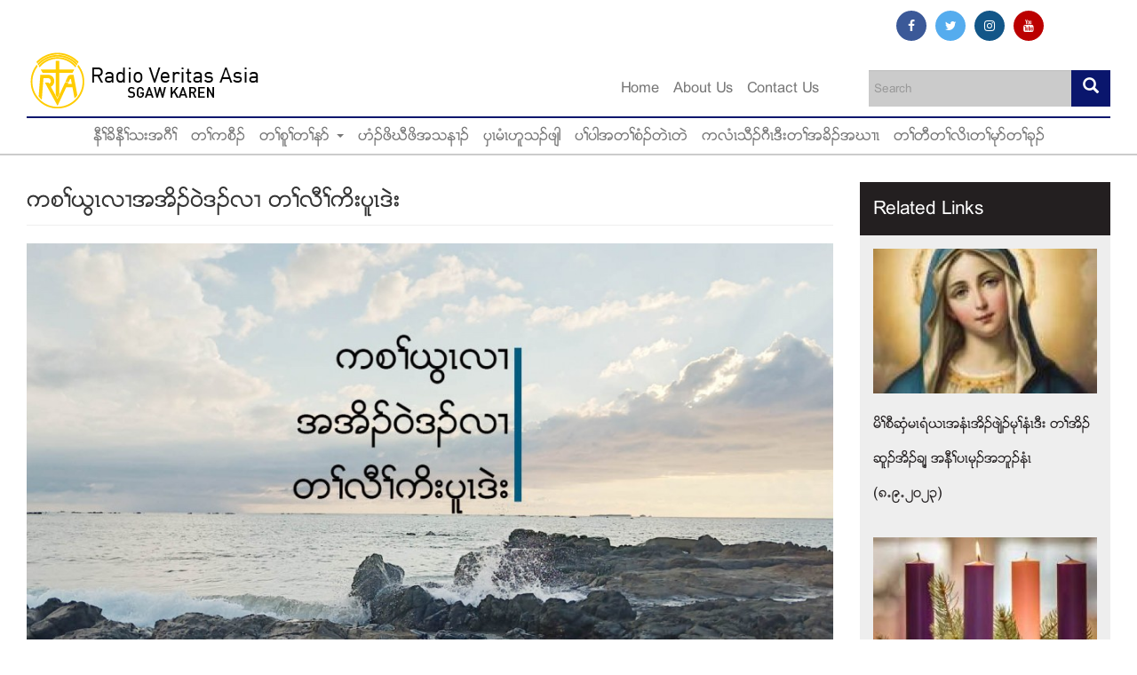

--- FILE ---
content_type: text/html; charset=utf-8
request_url: https://sgawkaren.rvasia.org/catechism/%E1%80%80%E1%80%85%E1%82%88%E1%80%8E%E1%80%BC%E1%81%9A%E1%80%9C%E1%82%95%E1%80%A1%E1%80%A1%E1%80%AD%E1%80%A5%E1%81%80%E1%80%B2%E1%80%92%E1%80%A5%E1%80%9C%E1%82%95-%E1%80%90%E1%82%88%E1%80%9C%E1%80%AE%E1%82%88%E1%80%80%E1%80%AD%E1%80%B8%E1%80%95%E1%80%B0%E1%81%9A%E1%80%92%E1%80%B2%E1%80%B8
body_size: 13392
content:
<!DOCTYPE html>
<html lang="en" dir="ltr" prefix="og: http://ogp.me/ns# article: http://ogp.me/ns/article# book: http://ogp.me/ns/book# profile: http://ogp.me/ns/profile# video: http://ogp.me/ns/video# product: http://ogp.me/ns/product# content: http://purl.org/rss/1.0/modules/content/ dc: http://purl.org/dc/terms/ foaf: http://xmlns.com/foaf/0.1/ rdfs: http://www.w3.org/2000/01/rdf-schema# sioc: http://rdfs.org/sioc/ns# sioct: http://rdfs.org/sioc/types# skos: http://www.w3.org/2004/02/skos/core# xsd: http://www.w3.org/2001/XMLSchema#">
<head>
  <link rel="profile" href="https://www.w3.org/1999/xhtml/vocab" />
  <meta name="viewport" content="width=device-width, initial-scale=1.0">
  <meta http-equiv="Content-Type" content="text/html; charset=utf-8" />
<link rel="shortcut icon" href="https://sgawkaren.rvasia.org/sites/default/files/favicon_0.ico" type="image/vnd.microsoft.icon" />
<meta name="description" content="ကစႈဎြၚလ႕အအိဥ၀ဲဒဥလ႕ တႈလီႈကိးပူၚဒဲး" />
<meta name="robots" content="follow, index" />
<meta name="generator" content="Drupal 7 (http://drupal.org)" />
<link rel="image_src" href="https://sgawkaren.rvasia.org/sites/default/files/field/image/god_is_everywhere.jpg" />
<link rel="canonical" href="https://sgawkaren.rvasia.org/catechism/%E1%80%80%E1%80%85%E1%82%88%E1%80%8E%E1%80%BC%E1%81%9A%E1%80%9C%E1%82%95%E1%80%A1%E1%80%A1%E1%80%AD%E1%80%A5%E1%81%80%E1%80%B2%E1%80%92%E1%80%A5%E1%80%9C%E1%82%95-%E1%80%90%E1%82%88%E1%80%9C%E1%80%AE%E1%82%88%E1%80%80%E1%80%AD%E1%80%B8%E1%80%95%E1%80%B0%E1%81%9A%E1%80%92%E1%80%B2%E1%80%B8" />
<link rel="shortlink" href="https://sgawkaren.rvasia.org/node/2444" />
<meta property="og:site_name" content="Radio Veritas Asia" />
<meta property="og:type" content="article" />
<meta property="og:url" content="https://sgawkaren.rvasia.org/catechism/%E1%80%80%E1%80%85%E1%82%88%E1%80%8E%E1%80%BC%E1%81%9A%E1%80%9C%E1%82%95%E1%80%A1%E1%80%A1%E1%80%AD%E1%80%A5%E1%81%80%E1%80%B2%E1%80%92%E1%80%A5%E1%80%9C%E1%82%95-%E1%80%90%E1%82%88%E1%80%9C%E1%80%AE%E1%82%88%E1%80%80%E1%80%AD%E1%80%B8%E1%80%95%E1%80%B0%E1%81%9A%E1%80%92%E1%80%B2%E1%80%B8" />
<meta property="og:title" content="ကစႈဎြၚလ႕အအိဥ၀ဲဒဥလ႕ တႈလီႈကိးပူၚဒဲး" />
<meta property="og:description" content="ကစႈဎြၚလ႕အအိဥ၀ဲဒဥလ႕ တႈလီႈကိးပူၚဒဲး" />
<meta property="og:updated_time" content="2021-04-14T10:30:40+08:00" />
<meta property="og:image" content="https://sgawkaren.rvasia.org/sites/default/files/field/image/god_is_everywhere.jpg" />
<meta property="og:image:url" content="https://sgawkaren.rvasia.org/sites/default/files/field/image/god_is_everywhere.jpg" />
<meta property="article:published_time" content="2021-04-14T10:30:40+08:00" />
<meta property="article:modified_time" content="2021-04-14T10:30:40+08:00" />
  <title>ကစႈဎြၚလ႕အအိဥ၀ဲဒဥလ႕ တႈလီႈကိးပူၚဒဲး | Radio Veritas Asia</title>
  <link href="https://maxcdn.bootstrapcdn.com/font-awesome/4.7.0/css/font-awesome.min.css" rel="stylesheet" integrity="sha384-wvfXpqpZZVQGK6TAh5PVlGOfQNHSoD2xbE+QkPxCAFlNEevoEH3Sl0sibVcOQVnN" crossorigin="anonymous">
  <style>
@import url("https://sgawkaren.rvasia.org/modules/system/system.base.css?sbceyy");
</style>
<style>
@import url("https://sgawkaren.rvasia.org/sites/all/modules/scroll_to_top/scroll_to_top.css?sbceyy");
@import url("https://sgawkaren.rvasia.org/sites/all/modules/simplenews/simplenews.css?sbceyy");
@import url("https://sgawkaren.rvasia.org/sites/all/modules/calendar/css/calendar_multiday.css?sbceyy");
</style>
<style media="screen">
@import url("https://sgawkaren.rvasia.org/sites/all/modules/codefilter/codefilter.css?sbceyy");
</style>
<style>
@import url("https://sgawkaren.rvasia.org/sites/all/modules/date/date_api/date.css?sbceyy");
@import url("https://sgawkaren.rvasia.org/sites/all/modules/date/date_popup/themes/datepicker.1.7.css?sbceyy");
@import url("https://sgawkaren.rvasia.org/modules/field/theme/field.css?sbceyy");
@import url("https://sgawkaren.rvasia.org/modules/node/node.css?sbceyy");
@import url("https://sgawkaren.rvasia.org/sites/all/modules/views/css/views.css?sbceyy");
@import url("https://sgawkaren.rvasia.org/sites/all/modules/ckeditor/css/ckeditor.css?sbceyy");
</style>
<style>
@import url("https://sgawkaren.rvasia.org/sites/all/modules/colorbox/styles/default/colorbox_style.css?sbceyy");
@import url("https://sgawkaren.rvasia.org/sites/all/modules/ctools/css/ctools.css?sbceyy");
</style>
<style>#back-top{right:40px;}#back-top span#button{background-color:#CCCCCC;}#back-top span#button:hover{opacity:1;filter:alpha(opacity = 1);background-color:#777777;}span#link{display :none;}
</style>
<style>
@import url("https://sgawkaren.rvasia.org/sites/default/files/rrssb/rrssb.432ddf3c.css?sbceyy");
@import url("https://sgawkaren.rvasia.org/sites/all/libraries/rrssb-plus/css/rrssb.css?sbceyy");
</style>
<link type="text/css" rel="stylesheet" href="//cdn.jsdelivr.net/bootstrap/3.3.7/css/bootstrap.css" media="all" />
<style>
@import url("https://sgawkaren.rvasia.org/sites/all/themes/bootstrap/css/3.3.7/overrides.min.css?sbceyy");
@import url("https://sgawkaren.rvasia.org/sites/all/themes/skin/css/style.css?sbceyy");
@import url("https://sgawkaren.rvasia.org/sites/all/themes/skin/css/mobile.css?sbceyy");
@import url("https://sgawkaren.rvasia.org/sites/all/themes/skin/css/skin-color.css?sbceyy");
</style>
  <!-- HTML5 element support for IE6-8 -->
  <!--[if lt IE 9]>
    <script src="https://cdn.jsdelivr.net/html5shiv/3.7.3/html5shiv-printshiv.min.js"></script>
  <![endif]-->
  <script src="https://sgawkaren.rvasia.org/sites/all/modules/jquery_update/replace/jquery/1.10/jquery.min.js?v=1.10.2"></script>
<script src="https://sgawkaren.rvasia.org/misc/jquery.once.js?v=1.2"></script>
<script src="https://sgawkaren.rvasia.org/misc/drupal.js?sbceyy"></script>
<script src="//cdn.jsdelivr.net/bootstrap/3.3.7/js/bootstrap.js"></script>
<script src="https://sgawkaren.rvasia.org/sites/all/modules/codefilter/codefilter.js?sbceyy"></script>
<script src="https://sgawkaren.rvasia.org/sites/all/libraries/colorbox/jquery.colorbox-min.js?sbceyy"></script>
<script src="https://sgawkaren.rvasia.org/sites/all/modules/colorbox/js/colorbox.js?sbceyy"></script>
<script src="https://sgawkaren.rvasia.org/sites/all/modules/colorbox/styles/default/colorbox_style.js?sbceyy"></script>
<script src="https://sgawkaren.rvasia.org/sites/all/modules/scroll_to_top/scroll_to_top.js?sbceyy"></script>
<script src="https://sgawkaren.rvasia.org/sites/all/modules/captcha/captcha.js?sbceyy"></script>
<script src="https://sgawkaren.rvasia.org/sites/all/modules/google_analytics/googleanalytics.js?sbceyy"></script>
<script>(function(i,s,o,g,r,a,m){i["GoogleAnalyticsObject"]=r;i[r]=i[r]||function(){(i[r].q=i[r].q||[]).push(arguments)},i[r].l=1*new Date();a=s.createElement(o),m=s.getElementsByTagName(o)[0];a.async=1;a.src=g;m.parentNode.insertBefore(a,m)})(window,document,"script","https://www.google-analytics.com/analytics.js","ga");ga("create", "UA-55955858-1", {"cookieDomain":"auto"});ga("set", "anonymizeIp", true);ga("send", "pageview");</script>
<script src="https://sgawkaren.rvasia.org/sites/all/modules/field_group/field_group.js?sbceyy"></script>
<script src="https://sgawkaren.rvasia.org/sites/all/modules/rrssb/rrssb.init.js?sbceyy"></script>
<script src="https://sgawkaren.rvasia.org/sites/all/libraries/rrssb-plus/js/rrssb.min.js?sbceyy"></script>
<script src="https://sgawkaren.rvasia.org/misc/textarea.js?v=7.59"></script>
<script src="https://sgawkaren.rvasia.org/modules/filter/filter.js?sbceyy"></script>
<script src="https://sgawkaren.rvasia.org/sites/all/modules/fb_likebox/fb_likebox.js?sbceyy"></script>
<script src="https://sgawkaren.rvasia.org/sites/all/themes/skin/js/jquery.matchHeight-min.js?sbceyy"></script>
<script src="https://sgawkaren.rvasia.org/sites/all/themes/skin/js/slick.js?sbceyy"></script>
<script src="https://sgawkaren.rvasia.org/sites/all/themes/skin/js/script.js?sbceyy"></script>
<script src="https://sgawkaren.rvasia.org/sites/all/themes/bootstrap/js/modules/filter/filter.js?sbceyy"></script>
<script>jQuery.extend(Drupal.settings, {"basePath":"\/","pathPrefix":"","ajaxPageState":{"theme":"skin","theme_token":"BX8_9HVW-repJWrUeFJcTGgSDYl8_1dKsdAWRFxGePk","js":{"sites\/all\/themes\/bootstrap\/js\/bootstrap.js":1,"sites\/all\/modules\/jquery_update\/replace\/jquery\/1.10\/jquery.min.js":1,"misc\/jquery.once.js":1,"misc\/drupal.js":1,"\/\/cdn.jsdelivr.net\/bootstrap\/3.3.7\/js\/bootstrap.js":1,"sites\/all\/modules\/codefilter\/codefilter.js":1,"sites\/all\/libraries\/colorbox\/jquery.colorbox-min.js":1,"sites\/all\/modules\/colorbox\/js\/colorbox.js":1,"sites\/all\/modules\/colorbox\/styles\/default\/colorbox_style.js":1,"sites\/all\/modules\/scroll_to_top\/scroll_to_top.js":1,"sites\/all\/modules\/captcha\/captcha.js":1,"sites\/all\/modules\/google_analytics\/googleanalytics.js":1,"0":1,"sites\/all\/modules\/field_group\/field_group.js":1,"sites\/all\/modules\/rrssb\/rrssb.init.js":1,"sites\/all\/libraries\/rrssb-plus\/js\/rrssb.min.js":1,"misc\/textarea.js":1,"modules\/filter\/filter.js":1,"sites\/all\/modules\/fb_likebox\/fb_likebox.js":1,"sites\/all\/themes\/skin\/js\/jquery.matchHeight-min.js":1,"sites\/all\/themes\/skin\/js\/slick.js":1,"sites\/all\/themes\/skin\/js\/script.js":1,"sites\/all\/themes\/bootstrap\/js\/modules\/filter\/filter.js":1},"css":{"modules\/system\/system.base.css":1,"sites\/all\/modules\/scroll_to_top\/scroll_to_top.css":1,"sites\/all\/modules\/simplenews\/simplenews.css":1,"sites\/all\/modules\/calendar\/css\/calendar_multiday.css":1,"sites\/all\/modules\/codefilter\/codefilter.css":1,"sites\/all\/modules\/date\/date_api\/date.css":1,"sites\/all\/modules\/date\/date_popup\/themes\/datepicker.1.7.css":1,"modules\/field\/theme\/field.css":1,"modules\/node\/node.css":1,"sites\/all\/modules\/views\/css\/views.css":1,"sites\/all\/modules\/ckeditor\/css\/ckeditor.css":1,"sites\/all\/modules\/colorbox\/styles\/default\/colorbox_style.css":1,"sites\/all\/modules\/ctools\/css\/ctools.css":1,"0":1,"public:\/\/rrssb\/rrssb.432ddf3c.css":1,"sites\/all\/libraries\/rrssb-plus\/css\/rrssb.css":1,"\/\/cdn.jsdelivr.net\/bootstrap\/3.3.7\/css\/bootstrap.css":1,"sites\/all\/themes\/bootstrap\/css\/3.3.7\/overrides.min.css":1,"sites\/all\/themes\/skin\/css\/slick.css":1,"sites\/all\/themes\/skin\/css\/style.css":1,"sites\/all\/themes\/skin\/css\/mobile.css":1,"sites\/all\/themes\/skin\/css\/skin-color.css":1}},"colorbox":{"opacity":"0.85","current":"{current} of {total}","previous":"\u00ab Prev","next":"Next \u00bb","close":"Close","maxWidth":"98%","maxHeight":"98%","fixed":true,"mobiledetect":true,"mobiledevicewidth":"480px"},"scroll_to_top":{"label":"Back to top"},"urlIsAjaxTrusted":{"\/search":true,"\/catechism\/%E1%80%80%E1%80%85%E1%82%88%E1%80%8E%E1%80%BC%E1%81%9A%E1%80%9C%E1%82%95%E1%80%A1%E1%80%A1%E1%80%AD%E1%80%A5%E1%81%80%E1%80%B2%E1%80%92%E1%80%A5%E1%80%9C%E1%82%95-%E1%80%90%E1%82%88%E1%80%9C%E1%80%AE%E1%82%88%E1%80%80%E1%80%AD%E1%80%B8%E1%80%95%E1%80%B0%E1%81%9A%E1%80%92%E1%80%B2%E1%80%B8":true,"\/comment\/reply\/2444":true},"googleanalytics":{"trackOutbound":1,"trackMailto":1,"trackDownload":1,"trackDownloadExtensions":"7z|aac|arc|arj|asf|asx|avi|bin|csv|doc(x|m)?|dot(x|m)?|exe|flv|gif|gz|gzip|hqx|jar|jpe?g|js|mp(2|3|4|e?g)|mov(ie)?|msi|msp|pdf|phps|png|ppt(x|m)?|pot(x|m)?|pps(x|m)?|ppam|sld(x|m)?|thmx|qtm?|ra(m|r)?|sea|sit|tar|tgz|torrent|txt|wav|wma|wmv|wpd|xls(x|m|b)?|xlt(x|m)|xlam|xml|z|zip","trackColorbox":1},"field_group":{"div":"full"},"rrssb":{"size":"1","shrink":"0.75","regrow":"1","minRows":"","maxRows":"","prefixReserve":"","prefixHide":"","alignRight":0},"ckeditor":{"input_formats":{"filtered_html":{"customConfig":"\/sites\/all\/modules\/ckeditor\/ckeditor.config.js?","defaultLanguage":"en","toolbar":"[\n    [\u0027Styles\u0027,\u0027Font\u0027,\u0027FontSize\u0027,\u0027TextColor\u0027,\u0027BGColor\u0027,\u0027Iframe\u0027,\u0027About\u0027],\n    \u0027\/\u0027,\n    [\u0027Source\u0027],\n    [\u0027Cut\u0027,\u0027Copy\u0027,\u0027Paste\u0027,\u0027PasteText\u0027,\u0027PasteFromWord\u0027,\u0027-\u0027,\u0027SpellChecker\u0027,\u0027Scayt\u0027],\n    [\u0027Undo\u0027,\u0027Redo\u0027,\u0027Find\u0027,\u0027Replace\u0027,\u0027-\u0027,\u0027SelectAll\u0027],\n    [\u0027Image\u0027,\u0027Table\u0027,\u0027HorizontalRule\u0027,\u0027Smiley\u0027,\u0027SpecialChar\u0027],\n    [\u0027Maximize\u0027,\u0027ShowBlocks\u0027],\n    \u0027\/\u0027,\n    [\u0027Format\u0027],\n    [\u0027Bold\u0027,\u0027Italic\u0027,\u0027Underline\u0027,\u0027Strike\u0027,\u0027-\u0027,\u0027Subscript\u0027,\u0027Superscript\u0027,\u0027-\u0027,\u0027RemoveFormat\u0027],\n    [\u0027NumberedList\u0027,\u0027BulletedList\u0027,\u0027-\u0027,\u0027Outdent\u0027,\u0027Indent\u0027,\u0027Blockquote\u0027],\n    [\u0027JustifyLeft\u0027,\u0027JustifyCenter\u0027,\u0027JustifyRight\u0027,\u0027JustifyBlock\u0027,\u0027-\u0027,\u0027BidiLtr\u0027,\u0027BidiRtl\u0027],\n    [\u0027Link\u0027,\u0027Unlink\u0027,\u0027Anchor\u0027]\n]","enterMode":1,"shiftEnterMode":2,"toolbarStartupExpanded":true,"width":"100%","skin":"moono","format_tags":"p;div;pre;address;h1;h2;h3;h4;h5;h6","show_toggle":"f","default":"t","ss":"2","loadPlugins":{"drupalbreaks":{"name":"drupalbreaks","desc":"Plugin for inserting Drupal teaser and page breaks.","path":"\/sites\/all\/modules\/ckeditor\/plugins\/drupalbreaks\/","buttons":{"DrupalBreak":{"label":"DrupalBreak","icon":"images\/drupalbreak.png"}},"default":"t"},"image2":{"name":"image2","desc":"Enhanced Image plugin. See \u003Ca href=\u0022http:\/\/ckeditor.com\/addon\/image2\u0022\u003Eaddon page\u003C\/a\u003E for more details.","path":"\/\/cdn.ckeditor.com\/4.5.4\/full-all\/plugins\/image2\/","buttons":{"Enhanced Image":{"icon":"icons\/image.png","label":"Insert Enhanced Image"}},"default":"t"},"tableresize":{"name":"tableresize","desc":"Table Resize plugin. See \u003Ca href=\u0022http:\/\/ckeditor.com\/addon\/tableresize\u0022\u003Eaddon page\u003C\/a\u003E for more details.","path":"\/\/cdn.ckeditor.com\/4.5.4\/full-all\/plugins\/tableresize\/","buttons":false,"default":"t"}},"entities":false,"entities_greek":false,"entities_latin":false,"scayt_autoStartup":false,"filebrowserBrowseUrl":"\/imce?app=ckeditor%7Csendto%40ckeditor_imceSendTo%7C","stylesCombo_stylesSet":"drupal:\/sites\/all\/modules\/ckeditor\/ckeditor.styles.js","contentsCss":["\/sites\/all\/modules\/ckeditor\/css\/ckeditor.css?sbceyy","\/\/cdn.ckeditor.com\/4.5.4\/full-all\/contents.css?sbceyy"]},"full_html":{"customConfig":"\/sites\/all\/modules\/ckeditor\/ckeditor.config.js?","defaultLanguage":"en","toolbar":"\n[\n    [\u0027Source\u0027],\n    [\u0027Cut\u0027,\u0027Copy\u0027,\u0027Paste\u0027,\u0027PasteText\u0027,\u0027PasteFromWord\u0027,\u0027-\u0027,\u0027SpellChecker\u0027, \u0027Scayt\u0027],\n    [\u0027Undo\u0027,\u0027Redo\u0027,\u0027Find\u0027,\u0027Replace\u0027,\u0027-\u0027,\u0027SelectAll\u0027],\n    [\u0027Image\u0027,\u0027Media\u0027,\u0027Flash\u0027,\u0027Table\u0027,\u0027HorizontalRule\u0027,\u0027Smiley\u0027,\u0027SpecialChar\u0027,\u0027Iframe\u0027],\n    \u0027\/\u0027,\n    [\u0027Bold\u0027,\u0027Italic\u0027,\u0027Underline\u0027,\u0027Strike\u0027,\u0027-\u0027,\u0027Subscript\u0027,\u0027Superscript\u0027,\u0027-\u0027,\u0027RemoveFormat\u0027],\n    [\u0027NumberedList\u0027,\u0027BulletedList\u0027,\u0027-\u0027,\u0027Outdent\u0027,\u0027Indent\u0027,\u0027Blockquote\u0027,\u0027CreateDiv\u0027],\n    [\u0027JustifyLeft\u0027,\u0027JustifyCenter\u0027,\u0027JustifyRight\u0027,\u0027JustifyBlock\u0027,\u0027-\u0027,\u0027BidiLtr\u0027,\u0027BidiRtl\u0027,\u0027-\u0027,\u0027Language\u0027],\n    [\u0027Link\u0027,\u0027Unlink\u0027,\u0027Anchor\u0027,\u0027Linkit\u0027],\n    [\u0027DrupalBreak\u0027],\n    \u0027\/\u0027,\n    [\u0027Format\u0027,\u0027Font\u0027,\u0027FontSize\u0027],\n    [\u0027TextColor\u0027,\u0027BGColor\u0027],\n    [\u0027Maximize\u0027, \u0027ShowBlocks\u0027]\n]\n    ","enterMode":1,"shiftEnterMode":2,"toolbarStartupExpanded":true,"width":"100%","skin":"moono","format_tags":"p;div;pre;address;h1;h2;h3;h4;h5;h6","show_toggle":"t","default":"t","ss":"2","loadPlugins":[],"entities":false,"entities_greek":false,"entities_latin":false,"scayt_autoStartup":false,"stylesCombo_stylesSet":"drupal:\/sites\/all\/modules\/ckeditor\/ckeditor.styles.js","contentsCss":["\/sites\/all\/modules\/ckeditor\/css\/ckeditor.css?sbceyy","\/\/cdn.ckeditor.com\/4.5.4\/full-all\/contents.css?sbceyy"]}},"plugins":[],"textarea_default_format":{"edit-comment-body-und-0-value":"plain_text"}},"fb_likebox_app_id":"","fb_likebox_language":"en_EN","bootstrap":{"anchorsFix":"0","anchorsSmoothScrolling":"0","formHasError":1,"popoverEnabled":1,"popoverOptions":{"animation":1,"html":0,"placement":"right","selector":"","trigger":"click","triggerAutoclose":1,"title":"","content":"","delay":0,"container":"body"},"tooltipEnabled":1,"tooltipOptions":{"animation":1,"html":0,"placement":"auto left","selector":"","trigger":"hover focus","delay":0,"container":"body"}}});</script>

<!-- Google tag (gtag.js) -->
<script async src="https://www.googletagmanager.com/gtag/js?id=G-QY5PD2XLTK"></script>
<script>
  window.dataLayer = window.dataLayer || [];
  function gtag(){dataLayer.push(arguments);}
  gtag('js', new Date());

  gtag('config', 'G-QY5PD2XLTK');
</script>

</head>
<body class="navbar-is-static-top html not-front not-logged-in one-sidebar sidebar-second page-node page-node- page-node-2444 node-type-article">
  <div id="skip-link">
    <a href="#main-content" class="element-invisible element-focusable">Skip to main content</a>
  </div>
    <div class="main-wrapper">
  <div class="container">
	  <div class="region region-social-top">
    <section id="block-block-7" class="block block-block pull-right clearfix">

      
  <div class="hidden-xs" style="margin:10px 70px 0px 0px;">
<a href="https://www.facebook.com/rvakaren/" class="fa fa-facebook fad" rel="nofollow" target="_blank"></a>
<a href="https://twitter.com/rva_sgawkaren" class="fa fa-twitter fad" rel="nofollow" target="_blank"></a>
<a href="https://www.instagram.com/rvakarenservice" class="fa fa-instagram fad" rel="nofollow" target="_blank"></a>
<a href="https://www.youtube.com/channel/UC2MYr3Bz2SMieRnNaH6Z1Tw" class="fa fa-youtube fad" rel="nofollow" target="_blank"></a></div>
</section>
  </div>
	</div>
<header id="navbar" role="banner" class="navbar navbar-static-top navbar-default">
  <div class="container">
    <div class="navbar-header">
              <a class="logo navbar-btn pull-left" href="/" title="Radio Veritas Asia">
          <img src="https://sgawkaren.rvasia.org/sites/default/files/sgawkaren.png" alt="Radio Veritas Asia" />
        </a>
      
      
              <div class="search-region">  <div class="region region-search-block">
    <section id="block-views-exp-search-page-page" class="block block-views search-block clearfix">

      
  <form action="/search" method="get" id="views-exposed-form-search-page-page" accept-charset="UTF-8"><div><div class="views-exposed-form">
  <div class="views-exposed-widgets clearfix">
          <div id="edit-query-wrapper" class="views-exposed-widget views-widget-filter-title">
                        <div class="views-widget">
          <div class="form-item form-item-query form-type-textfield form-group"><input class="form-control form-text" type="text" id="edit-query" name="query" value="" size="30" maxlength="128" /></div>        </div>
              </div>
                    <div class="views-exposed-widget views-submit-button">
      <button type="submit" id="edit-submit-search-page" name="" value="&lt;span class=&quot;glyphicon glyphicon-search&quot;&gt;&lt;/span&gt;" class="btn btn-primary form-submit"><span class="glyphicon glyphicon-search"></span></button>
    </div>
      </div>
</div>
</div></form>
</section>
  </div>
</div>
      
              <button type="button" class="navbar-toggle" data-toggle="collapse" data-target="#navbar-collapse">
          <span class="sr-only">Toggle navigation</span>
          <span class="icon-bar top-bar"></span>
          <span class="icon-bar middle-bar"></span>
          <span class="icon-bar bottom-bar"></span>
        </button>
          </div>

          <div class="navbar-collapse collapse" id="navbar-collapse">
        <nav role="navigation">
                      <ul class="menu nav navbar-nav"><li class="first leaf"><a href="/" title="">Home</a></li>
<li class="leaf"><a href="/about-us">About Us</a></li>
<li class="last leaf"><a href="/contact-us">Contact Us</a></li>
</ul>                                <ul class="menu nav navbar-nav secondary"><li class="first leaf"><a href="/daily-reflection" title="Daily Reflection">နီႈခိနီႈသးအဂီႈ</a></li>
<li class="leaf"><a href="/news-0" title="News">တႈကစီဥ</a></li>
<li class="expanded dropdown"><a href="/faith" title="Faith" data-target="#" class="dropdown-toggle" data-toggle="dropdown">တႈစူႈတႈနဏ <span class="caret"></span></a><ul class="dropdown-menu"><li class="first leaf"><a href="/catechism" title="Catechism">ထူကလုႈဎြၚကထါ</a></li>
<li class="last leaf"><a href="/prayers" title="Prayers">တႈထုကဖဥ </a></li>
</ul></li>
<li class="leaf"><a href="/family-youth" title="Family / Youth">ဟံဥဖိဃီဖိအသန႕ဥ</a></li>
<li class="leaf"><a href="/people" title="People">ပွၚမံၚဟူသဥဖ်ါ</a></li>
<li class="leaf"><a href="/pope-message" title="Pope Message">ပႈပါအတႈစံဥတဲၚတဲ</a></li>
<li class="leaf"><a href="/climate-change" title="Climate Change">ကလံၚသီဥဂီၚဒီးတႈအခိဥအဃ႕ၚ</a></li>
<li class="last leaf"><a href="/triple-dialogue" title="Triple Dialogue">တႈတီတႈလိၚတႈမုဏတႈခုဥ</a></li>
</ul>                            </nav>
      </div>
      </div>
</header>


<div class="main-container container">

  <header role="banner" id="page-header">
    
      </header> <!-- /#page-header -->

  <div class="row">

    
    <section class="col-sm-9">
                  <a id="main-content"></a>
                    <h1 class="page-header">  ကစႈဎြၚလ႕အအိဥ၀ဲဒဥလ႕ တႈလီႈကိးပူၚဒဲး</h1>
                                                          <div class="region region-content">
    <section id="block-system-main" class="block block-system clearfix">

      
  <div  about="/catechism/%E1%80%80%E1%80%85%E1%82%88%E1%80%8E%E1%80%BC%E1%81%9A%E1%80%9C%E1%82%95%E1%80%A1%E1%80%A1%E1%80%AD%E1%80%A5%E1%81%80%E1%80%B2%E1%80%92%E1%80%A5%E1%80%9C%E1%82%95-%E1%80%90%E1%82%88%E1%80%9C%E1%80%AE%E1%82%88%E1%80%80%E1%80%AD%E1%80%B8%E1%80%95%E1%80%B0%E1%81%9A%E1%80%92%E1%80%B2%E1%80%B8" typeof="sioc:Item foaf:Document" class="ds-1col node node-article view-mode-full clearfix">

  
  <div class="field field-name-ds-image-video-block field-type-ds field-label-hidden"><div class="field-items"><div class="field-item even"><section id="block-views-blocks-block-11" class="block block-views clearfix">

      
  <div class="view view-blocks view-id-blocks view-display-id-block_11 view-dom-id-141c24d514aea70c00d73c459709ec3b">
        
  
  
      <div class="view-content">
        <div class="views-row views-row-1 views-row-odd views-row-first views-row-last img-responsive embed-responsive-item">
      
  <div class="views-field views-field-field-article-video">        <div class="field-content"><img typeof="foaf:Image" class="img-responsive" src="https://sgawkaren.rvasia.org/sites/default/files/field/image/god_is_everywhere.jpg" width="1024" height="576" alt="" /></div>  </div>  </div>
    </div>
  
  
  
  
  
  
</div>
</section>
</div></div></div><div class="field field-name-post-date field-type-ds field-label-hidden"><div class="field-items"><div class="field-item even">Wednesday, April 14, 2021</div></div></div><div class="field field-name-body field-type-text-with-summary field-label-hidden"><div class="field-items"><div class="field-item even" property="content:encoded"><p><strong>ကစႈဎြၚလ႕အအိဥ၀ဲဒဥလ႕ တႈလီႈကိးပူၚဒဲး</strong></p>
<p>လ႕မုႈတနံၚန႔ဥ စီၚဖံလံးပံၚစံးဘဥ၀ဲဒဥ စီၚနၚသန႔လးလ႕ယပထံဥဘဥဎြၚအဖိခြါဎ့ဥရွဴးကရံဏလံယဟဲကြႈတက့ႈ န႔ဥလီၚ. ဖဲကစႈဎ့ဥရွူးခရံဏထံဥဘဥ စီၚနၚ သန႔လးအခါန႔ဥစံး၀ဲဒဥ နမ့ႈစီၚနၚသန႔လးတမ့ႈဘဥဧါ? ဎထံဥဘဥတ့ႈနၚဖဲနအိဥလ႕ခ်႕ဥဒ႕ အထူဥခီဥထံးအဆ႕ကတီႈန႔ဥလီၚ. ဖဲစီၚနၚသန႔လးနႈဟူ ဘဥတႈကတိၚအံၚအခါ ကမ႕ကမဥ၀ဲဒဥန႔ဥလီၚ. ကစႈဧ႕ မ့ႈနသ့ဥညါဎၚဒ္လဲဥ? ကစႈဎ့ဥရွူးခရံဏမ့ႈ၀ဲဒဥဎြၚအဃိသ့ဥညါတႈခဲလ႕ဏခဲဆ့န႔ဥလီၚ. အ၀ဲ အိဥ၀ဲဒဥလ႕တႈလီႈကိးပူၚဒဲးလီၚ. အ၀ဲထံဥတႈသ့ခဲလ႕ဏလီၚ. ပထံဥဘဥကစႈဎြၚတသ့သနဏက့ ကစႈဎြၚထံဥပွၚသ့၀ဲဒဥန႔ဥလီၚ. စီၚနၚသန႔လး အိဥတ့ႈ ၀ဲဒဥလ႕အဎံၚလ႕ခ်႕ဥဒ႕အထူဥခီဥထံးသနဏက့ ကစႈဎြၚထံဥဘဥအီၚန႔ဥလီၚ. လ႕တႈန႔ဥအဃိ ဎြၚအိဥ၀ဲဒဥလ႕တႈလီႈကိးပူၚဒဲးယထံဥတႈခဲလ႕ဏယဒီး သ့ဥညါတႈခဲလ႕ဏလဲဆ့န႔ဥလီၚ.  <strong>တႈဃ့ဘါထုကဖဥတႈ - </strong>ကစႈဎြၚဧ႕ယ ခိးကြႈမၚစ႕ၚပွၚဒီး ကဟုကဎဏဘဥပွၚလ႕တႈအ႕တႈသီသ့ဥတဖဥန႔ဥတက့ႈ. <strong>တႈကဖံးကမၚတႈအဂီႈ - </strong>လ႕အကကတိၚတႈမ့ႈတႈတီထီဘိယဒီးမ့ႈမၚတ့ႈတႈကမဥတမံၚမံၚန႔ဥယကဂုဏက်ဲးစ႕းလ႕အသုတမၚဘံဥမၚဘ႕ကြံဏ တႈကမဥ၀ဲ န႔ဥတဂ့ၚအဂီႈ. <strong>တႈသံကြႈ - </strong>ကစႈဎြၚအိဥ၀ဲဒဥလ႕တႈလီႈဖဲလဲဥ? <strong>တႈစံးဆ႕ - </strong>ကစႈဎြၚအိဥ၀ဲဒဥလ႕တႈလီႈကိးပူၚဒဲးန႔ဥလီၚ. ကစႈဎြၚန႔ဥထံဥတႈသ့ .....................န႔ဥလီိၚ.</p>
</div></div></div><div class="field field-name-field-editor-pick field-type-list-boolean field-label-hidden"><div class="field-items"><div class="field-item even"></div></div></div><div class="rrssb"><ul class="rrssb-buttons"><li class="rrssb-email"><a href="/cdn-cgi/l/email-protection#[base64]"><span class="rrssb-icon"></span><span class="rrssb-text">email</span></a></li><li class="rrssb-facebook"><a href="https://www.facebook.com/sharer/sharer.php?u=https%3A%2F%2Fsgawkaren.rvasia.org%2Fcatechism%2F%25E1%2580%2580%25E1%2580%2585%25E1%2582%2588%25E1%2580%258E%25E1%2580%25BC%25E1%2581%259A%25E1%2580%259C%25E1%2582%2595%25E1%2580%25A1%25E1%2580%25A1%25E1%2580%25AD%25E1%2580%25A5%25E1%2581%2580%25E1%2580%25B2%25E1%2580%2592%25E1%2580%25A5%25E1%2580%259C%25E1%2582%2595-%25E1%2580%2590%25E1%2582%2588%25E1%2580%259C%25E1%2580%25AE%25E1%2582%2588%25E1%2580%2580%25E1%2580%25AD%25E1%2580%25B8%25E1%2580%2595%25E1%2580%25B0%25E1%2581%259A%25E1%2580%2592%25E1%2580%25B2%25E1%2580%25B8" class="popup"><span class="rrssb-icon"></span><span class="rrssb-text">facebook</span></a></li><li class="rrssb-twitter"><a href="https://twitter.com/intent/tweet?text=%20%20%E1%80%80%E1%80%85%E1%82%88%E1%80%8E%E1%80%BC%E1%81%9A%E1%80%9C%E1%82%95%E1%80%A1%E1%80%A1%E1%80%AD%E1%80%A5%E1%81%80%E1%80%B2%E1%80%92%E1%80%A5%E1%80%9C%E1%82%95%20%E1%80%90%E1%82%88%E1%80%9C%E1%80%AE%E1%82%88%E1%80%80%E1%80%AD%E1%80%B8%E1%80%95%E1%80%B0%E1%81%9A%E1%80%92%E1%80%B2%E1%80%B8&url=https%3A%2F%2Fsgawkaren.rvasia.org%2Fcatechism%2F%25E1%2580%2580%25E1%2580%2585%25E1%2582%2588%25E1%2580%258E%25E1%2580%25BC%25E1%2581%259A%25E1%2580%259C%25E1%2582%2595%25E1%2580%25A1%25E1%2580%25A1%25E1%2580%25AD%25E1%2580%25A5%25E1%2581%2580%25E1%2580%25B2%25E1%2580%2592%25E1%2580%25A5%25E1%2580%259C%25E1%2582%2595-%25E1%2580%2590%25E1%2582%2588%25E1%2580%259C%25E1%2580%25AE%25E1%2582%2588%25E1%2580%2580%25E1%2580%25AD%25E1%2580%25B8%25E1%2580%2595%25E1%2580%25B0%25E1%2581%259A%25E1%2580%2592%25E1%2580%25B2%25E1%2580%25B8" class="popup"><span class="rrssb-icon"></span><span class="rrssb-text">twitter</span></a></li></ul></div><div id="comments" class="comment-wrapper">
  
  
      <h2 class="title comment-form">Add new comment</h2>
    <form class="comment-form" action="/comment/reply/2444" method="post" id="comment-form" accept-charset="UTF-8"><div><div class="form-item form-item-name form-type-textfield form-group"> <label class="control-label" for="edit-name">Your name</label>
<input class="form-control form-text" type="text" id="edit-name" name="name" value="" size="30" maxlength="60" /></div><div class="field-type-text-long field-name-comment-body field-widget-text-textarea form-wrapper form-group" id="edit-comment-body"><div id="comment-body-add-more-wrapper"><div class="text-format-wrapper"><div class="form-item form-item-comment-body-und-0-value form-type-textarea form-group"> <label class="control-label" for="edit-comment-body-und-0-value">Comment <span class="form-required" title="This field is required.">*</span></label>
<div class="form-textarea-wrapper resizable"><textarea class="text-full form-control form-textarea required" id="edit-comment-body-und-0-value" name="comment_body[und][0][value]" cols="60" rows="5"></textarea></div></div><div class="filter-wrapper form-inline form-wrapper form-group" id="edit-comment-body-und-0-format"></div></div>
</div></div><input type="hidden" name="form_build_id" value="form-9Cnf_NsfHzoNMOEV0DbbI0Qc0-m0kk0YDchbgl_Lu5I" />
<input type="hidden" name="form_id" value="comment_node_article_form" />
<div class="captcha"><input type="hidden" name="captcha_sid" value="2548145" />
<input type="hidden" name="captcha_token" value="583389f20460e3c96d872a1588b67f15" />
<div class="form-item form-item-captcha-response form-type-textfield form-group"> <label class="control-label" for="edit-captcha-response">Math question <span class="form-required" title="This field is required.">*</span></label>
18 + 0 = <input class="form-control form-text required" title="Solve this simple math problem and enter the result. E.g. for 1+3, enter 4." data-toggle="tooltip" type="text" id="edit-captcha-response" name="captcha_response" value="" size="4" maxlength="2" /></div></div><div class="form-actions form-wrapper form-group" id="edit-actions"><button type="submit" id="edit-submit" name="op" value="Save" class="btn btn-success form-submit icon-before"><span class="icon glyphicon glyphicon-ok" aria-hidden="true"></span>
 Save</button>
<button type="submit" id="edit-preview" name="op" value="Preview" class="btn btn-default form-submit">Preview</button>
</div></div></form>  </div>
</div>


</section>
  </div>
    </section>

          <aside class="col-sm-3" role="complementary">
          <div class="region region-sidebar-second">
    <section id="block-views-blocks-block-1" class="block block-views news-sidebar clearfix">

        <h2 class="block-title">Related Links</h2>
    
  <div class="view view-blocks view-id-blocks view-display-id-block_1 view-dom-id-2345944f009a9d0c4409be5ab033c892">
        
  
  
      <div class="view-content">
        <div class="views-row views-row-1 views-row-odd views-row-first editor-pick-item">
      
  <div class="views-field views-field-field-image">        <div class="field-content"><a href="/catechism/%E1%80%99%E1%80%AD%E1%82%88%E1%80%85%E1%80%AE%E1%80%86%E1%80%BD%E1%80%B6%E1%80%99%E1%81%9A%E1%80%9B%E1%80%B6%E1%80%8E%E1%81%9A%E1%80%A1%E1%80%94%E1%80%B6%E1%81%9A%E1%80%A1%E1%80%AD%E1%80%A5%E1%80%96%E1%80%BA%E1%80%B2%E1%80%A5%E1%80%99%E1%80%AF%E1%82%88%E1%80%94%E1%80%B6%E1%81%9A%E1%80%92%E1%80%AE%E1%80%B8-%E1%80%90%E1%82%88%E1%80%A1%E1%80%AD%E1%80%A5%E1%80%86%E1%80%B0%E1%80%A5%E1%80%A1%E1%80%AD%E1%80%A5%E1%80%81%E1%80%BA%E1%82%94-%E1%80%A1%E1%80%94%E1%80%AE%E1%82%88%E1%80%95%E1%81%9A%E1%80%99%E1%80%AF%E1%80%A5%E1%80%A1%E1%80%98%E1%80%B0%E1%80%A5%E1%80%94%E1%80%B6%E1%81%9A-%E1%81%88%E2%80%99%E1%81%89%E2%80%99%E1%81%82%E1%81%80%E1%81%82%E1%81%83"><img typeof="foaf:Image" class="img-responsive" src="https://sgawkaren.rvasia.org/sites/default/files/styles/news_block/public/field/image/9823.jpg?itok=0YZ_EO_x" width="280" height="181" alt="" /></a></div>  </div>  
  <div class="views-field views-field-title">        <span class="field-content"><a href="/catechism/%E1%80%99%E1%80%AD%E1%82%88%E1%80%85%E1%80%AE%E1%80%86%E1%80%BD%E1%80%B6%E1%80%99%E1%81%9A%E1%80%9B%E1%80%B6%E1%80%8E%E1%81%9A%E1%80%A1%E1%80%94%E1%80%B6%E1%81%9A%E1%80%A1%E1%80%AD%E1%80%A5%E1%80%96%E1%80%BA%E1%80%B2%E1%80%A5%E1%80%99%E1%80%AF%E1%82%88%E1%80%94%E1%80%B6%E1%81%9A%E1%80%92%E1%80%AE%E1%80%B8-%E1%80%90%E1%82%88%E1%80%A1%E1%80%AD%E1%80%A5%E1%80%86%E1%80%B0%E1%80%A5%E1%80%A1%E1%80%AD%E1%80%A5%E1%80%81%E1%80%BA%E1%82%94-%E1%80%A1%E1%80%94%E1%80%AE%E1%82%88%E1%80%95%E1%81%9A%E1%80%99%E1%80%AF%E1%80%A5%E1%80%A1%E1%80%98%E1%80%B0%E1%80%A5%E1%80%94%E1%80%B6%E1%81%9A-%E1%81%88%E2%80%99%E1%81%89%E2%80%99%E1%81%82%E1%81%80%E1%81%82%E1%81%83">မိႈစီဆွံမၚရံဎၚအနံၚအိဥဖ်ဲဥမုႈနံၚဒီး တႈအိဥဆူဥအိဥခ်႔ အနီႈပၚမုဥအဘူဥနံၚ (၈’၉’၂၀၂၃)</a></span>  </div>  </div>
  <div class="views-row views-row-2 views-row-even views-row-last editor-pick-item">
      
  <div class="views-field views-field-field-image">        <div class="field-content"><a href="/catechism/%E1%80%90%E1%82%88%E1%80%80%E1%80%BC%E1%82%88%E1%80%9C%E1%82%88-%E1%80%81%E1%80%9B%E1%80%B6%E1%80%8F%E1%80%A1%E1%80%90%E1%82%88%E1%80%80%E1%80%9F%E1%80%B2%E1%81%80%E1%80%B2%E1%80%A1%E1%80%80%E1%80%90%E1%80%AE%E1%82%88-%E1%80%95%E1%80%94%E1%80%B2%E1%80%90%E1%82%95%E1%80%A5-%E1%80%A1%E1%80%82%E1%80%B7%E1%82%88%E1%80%A1%E1%80%80%E1%80%BA%E1%80%AD%E1%81%9A-231122"><img typeof="foaf:Image" class="img-responsive" src="https://sgawkaren.rvasia.org/sites/default/files/styles/news_block/public/field/image/9.jpg?itok=peawGRE1" width="280" height="181" alt="" /></a></div>  </div>  
  <div class="views-field views-field-title">        <span class="field-content"><a href="/catechism/%E1%80%90%E1%82%88%E1%80%80%E1%80%BC%E1%82%88%E1%80%9C%E1%82%88-%E1%80%81%E1%80%9B%E1%80%B6%E1%80%8F%E1%80%A1%E1%80%90%E1%82%88%E1%80%80%E1%80%9F%E1%80%B2%E1%81%80%E1%80%B2%E1%80%A1%E1%80%80%E1%80%90%E1%80%AE%E1%82%88-%E1%80%95%E1%80%94%E1%80%B2%E1%80%90%E1%82%95%E1%80%A5-%E1%80%A1%E1%80%82%E1%80%B7%E1%82%88%E1%80%A1%E1%80%80%E1%80%BA%E1%80%AD%E1%81%9A-231122">  တႈကြႈလႈ ခရံဏအတႈကဟဲ၀ဲအကတီႈ  ပနဲတ႕ဥ အဂ့ႈအက်ိၚ (23.11.22)</a></span>  </div>  </div>
    </div>
  
  
  
  
  
  
</div>
</section>
  </div>
      </aside>  <!-- /#sidebar-second -->
    
  </div>
</div>

<div class="footer-container">
  <div class="pre-footer">
    <div class="container">
      <div class="colm colm-1 col-xs-12 col-sm-4">
          <div class="region region-colm-1">
    <section id="block-simplenews-1" class="block block-simplenews btn-primary newsletter-subscribe clearfix">

        <h2 class="block-title">Subscribe</h2>
    
        <form class="simplenews-subscribe" action="/catechism/%E1%80%80%E1%80%85%E1%82%88%E1%80%8E%E1%80%BC%E1%81%9A%E1%80%9C%E1%82%95%E1%80%A1%E1%80%A1%E1%80%AD%E1%80%A5%E1%81%80%E1%80%B2%E1%80%92%E1%80%A5%E1%80%9C%E1%82%95-%E1%80%90%E1%82%88%E1%80%9C%E1%80%AE%E1%82%88%E1%80%80%E1%80%AD%E1%80%B8%E1%80%95%E1%80%B0%E1%81%9A%E1%80%92%E1%80%B2%E1%80%B8" method="post" id="simplenews-block-form-1" accept-charset="UTF-8"><div><div class="form-item form-item-mail form-type-textfield form-group"> <label class="control-label" for="edit-mail">E-mail <span class="form-required" title="This field is required.">*</span></label>
<input class="form-control form-text required" type="text" id="edit-mail" name="mail" value="" size="20" maxlength="128" /></div><button type="submit" id="edit-submit" name="op" value="Subscribe" class="btn btn-default form-submit">Subscribe</button>
<input type="hidden" name="form_build_id" value="form-kiork-Qf1oPEdOs8VIShZKNEpIHlPsn657R0n7jW8Cc" />
<input type="hidden" name="form_id" value="simplenews_block_form_1" />
</div></form>  
  
  
    
      <p>Sign up to our newsletter and get latest news and updates straight to your inbox!</p>
  
</section>
<section id="block-block-6" class="block block-block app-link clearfix">

        <h2 class="block-title">Download RVA App</h2>
    
  <div class="row row-no-gutters text-center">
   <div class="col-xs-12 col-md-6">
      <a href="https://apps.apple.com/app/id1551071810?mt=8" rel="nofollow" target="_blank">
         <img class="img-responsive" alt="App Store Download" src="../sites/all/themes/skin/misc/appstore.png">
     </a>
   </div>
   <div class="col-xs-12 col-md-6">
      <a href="https://play.app.goo.gl/?link=https://play.google.com/store/apps/details?id=org.rvasia.app" rel="nofollow" target="_blank">
         <img class="img-responsive" alt="Play Store Download" src="../sites/all/themes/skin/misc/playstore.png">
      </a>
   </div>
</div>

</section>
  </div>
      </div>

      <div class="colm colm-2 col-xs-12 col-sm-4">
          <div class="region region-colm-2">
    <section id="block-system-main-menu" class="block block-system block-menu clearfix">

        <h2 class="block-title">Quick Links</h2>
    
  <ul class="menu nav"><li class="first leaf"><a href="/" title="">Home</a></li>
<li class="leaf"><a href="/about-us">About Us</a></li>
<li class="last leaf"><a href="/contact-us">Contact Us</a></li>
</ul>
</section>
<section id="block-system-user-menu" class="block block-system taxonomy-menu-block block-menu clearfix">

      
  <ul class="menu nav"><li class="first leaf"><a href="/daily-reflection" title="Daily Reflection">နီႈခိနီႈသးအဂီႈ</a></li>
<li class="leaf"><a href="/news-0" title="News">တႈကစီဥ</a></li>
<li class="expanded dropdown"><a href="/faith" title="Faith" data-target="#" class="dropdown-toggle" data-toggle="dropdown">တႈစူႈတႈနဏ <span class="caret"></span></a><ul class="dropdown-menu"><li class="first leaf"><a href="/catechism" title="Catechism">ထူကလုႈဎြၚကထါ</a></li>
<li class="last leaf"><a href="/prayers" title="Prayers">တႈထုကဖဥ </a></li>
</ul></li>
<li class="leaf"><a href="/family-youth" title="Family / Youth">ဟံဥဖိဃီဖိအသန႕ဥ</a></li>
<li class="leaf"><a href="/people" title="People">ပွၚမံၚဟူသဥဖ်ါ</a></li>
<li class="leaf"><a href="/pope-message" title="Pope Message">ပႈပါအတႈစံဥတဲၚတဲ</a></li>
<li class="leaf"><a href="/climate-change" title="Climate Change">ကလံၚသီဥဂီၚဒီးတႈအခိဥအဃ႕ၚ</a></li>
<li class="last leaf"><a href="/triple-dialogue" title="Triple Dialogue">တႈတီတႈလိၚတႈမုဏတႈခုဥ</a></li>
</ul>
</section>
  </div>
      </div>

      <div class="colm colm-3 col-xs-12 col-sm-4">
          <div class="region region-colm-3">
    <section id="block-fb-likebox-0" class="block block-fb-likebox like-box clearfix">

        <h2 class="block-title">Like us on Facebook</h2>
    
  <div class="fb-page" data-href="https://www.facebook.com/rvakaren/" data-width="340" data-height="500" data-tabs="" data-hide-cover="0" data-show-facepile="1" data-hide-cta="0" data-small-header="0" data-adapt-container-width="1"><div class="fb-xfbml-parse-ignore"><blockquote cite="https://www.facebook.com/rvakaren/"><a href="https://www.facebook.com/rvakaren/">Like us on Facebook</a></blockquote></div></div>
</section>
  </div>
      </div>

    </div>

    <div class="container">
        <div class="region region-footer-address">
    <section id="block-nodeblock-31" class="block block-nodeblock footer-address clearfix">

      
  <div id="node-31" class="node node-page node-teaser clearfix" about="/footer-address" typeof="foaf:Document">

        <span property="dc:title" content="Footer address" class="rdf-meta element-hidden"></span><span property="sioc:num_replies" content="0" datatype="xsd:integer" class="rdf-meta element-hidden"></span>
  
  <div class="content">
    <div class="field field-name-body field-type-text-with-summary field-label-hidden"><div class="field-items"><div class="field-item even" property="content:encoded"><p><strong>Radio Veritas Asia</strong> Buick St., Fairview Park, Queszon City, Metro Manila. 1106 Philippines | + 632 9390011-15 | +6329390011-15</p>
</div></div></div>  </div>

  
  
</div>

</section>
<section id="block-block-2" class="block block-block social-icon clearfix">

      
  <ul>
	<li><a href="https://www.facebook.com/rvakaren/" rel="nofollow" target="_blank"><img alt="FACEBOOK" src="[data-uri]"></a></li>
	<li><a href="https://twitter.com/rva_sgawkaren" rel="nofollow" target="_blank"><img alt="TWITTER" src="[data-uri]"></a></li>
	<li><a href="https://www.youtube.com/channel/UC2MYr3Bz2SMieRnNaH6Z1Tw" rel="nofollow" target="_blank"><img alt="YOUTUBE" src="[data-uri]"></a></li>
<!--	<li><a href="#" rel="nofollow" target="_blank"><img alt="GOOGLE-PLUS" src="[data-uri]"></a></li>-->
	<li><a href="https://www.instagram.com/rvakarenservice/" rel="nofollow" target="_blank"><img alt="INSTAGRAM" src="[data-uri]"></a></li>
</ul>
</section>
  </div>
    </div>

  </div>
  <footer class="footer">
    <div class="container">
        <div class="region region-footer">
    <section id="block-block-1" class="block block-block site-footer clearfix">

      
  <div class="footer-bottom">
<div class="col-sm-6 credits">© 2026 Radio Veritas Asia. All rights reserved.</div>
<div class="col-sm-6 copyr"> </div>
</div>

</section>
  </div>
    </div>
  </footer>
</div>

</div><!-- end of main-wrapper

<div class="page-loading">
  <p><img src="/sites/all/themes/skin/logo.png"></p>
  <p>Please wait while the page is loading</p>
</div> -->  <script data-cfasync="false" src="/cdn-cgi/scripts/5c5dd728/cloudflare-static/email-decode.min.js"></script><script src="https://sgawkaren.rvasia.org/sites/all/themes/bootstrap/js/bootstrap.js?sbceyy"></script>
<script defer src="https://static.cloudflareinsights.com/beacon.min.js/vcd15cbe7772f49c399c6a5babf22c1241717689176015" integrity="sha512-ZpsOmlRQV6y907TI0dKBHq9Md29nnaEIPlkf84rnaERnq6zvWvPUqr2ft8M1aS28oN72PdrCzSjY4U6VaAw1EQ==" data-cf-beacon='{"version":"2024.11.0","token":"066349b3c0f14e4aa2b08623a4bb5136","r":1,"server_timing":{"name":{"cfCacheStatus":true,"cfEdge":true,"cfExtPri":true,"cfL4":true,"cfOrigin":true,"cfSpeedBrain":true},"location_startswith":null}}' crossorigin="anonymous"></script>
</body>
</html>


--- FILE ---
content_type: text/css
request_url: https://sgawkaren.rvasia.org/sites/all/themes/skin/css/style.css?sbceyy
body_size: 7580
content:
@import url('https://fonts.googleapis.com/css?family=Rubik:300,400,500,700');

@font-face {
	font-family: 'RVA-Sagaw Unicode';
	src: url('../fonts/RVA-Sagaw Unicode.eot');
	src: url('../fonts/RVA-Sagaw Unicode.woff') format('woff'), url('../fonts/RVA-Sagaw Unicode.ttf') format('truetype'), url('../fonts/RVA-Sagaw Unicode.svg') format('svg');
	font-weight: normal;
	font-style: normal;
}

@font-face {
  font-family: "ZawgyiOne";
  src: url("../fonts/ZawgyiOne.ttf") format("truetype");
}


html{
  position: relative;
  min-height: 100%;
}

body{
  font-family: 'RVA-Sagaw Unicode', sans-serif;
  font-size: 22px;
  line-height: 1.8;
  font-weight: 400;
  position: static;
  min-height: 100%;
  overflow-y: scroll;
}
a:focus,
button:focus {
  outline: none;
}

/***
 * Page loading
 */

.processing-page-load {
  overflow: hidden;
  background-color: #FFF;
}
.page-loading {
  display: none;
  position: fixed;
  left: 0;
  top: 40%;
  width: 100%;
  text-align: center;
  z-index: 3;
}
.page-loading p {
  letter-spacing: .05ex;
  font-weight: 300;
  color: #676767;
  margin: 10px 0;
}

 /*** Toggle ***/

.navbar-toggle {
  padding: 8px 9px;
}
.navbar-default .navbar-toggle .icon-bar {
  background: #fff;
  height: 3px;
}
.navbar-default .navbar-toggle {
  border-color: #FFA833;
  background: #FFA833;
  border-radius: 0;
  margin-bottom: 20px;
  margin-right: 0;
}
.navbar-default .navbar-toggle:hover {
  border-color: #FF9200;
  background-color: #FF9200;
}
.navbar-default .navbar-toggle:focus {
  border-color: #FFA833;
  background: #FFA833;
}
.icon-bar {
  transition: all 0.2s;
}
.navbar-toggle.active .top-bar {
  transform: rotate(40deg);
  transform-origin: 2px 6px;
  width: 22px;
}
.navbar-toggle.active .middle-bar {
  opacity: 0;
}
.navbar-toggle.active .bottom-bar {
  transform: rotate(-40deg);
  transform-origin: 2px -3px;
  width: 22px;
}

/*** Search ***/

.views-exposed-form .views-exposed-widget {
  float: none;
}

.container{
  max-width: 1250px;
  width: 100%;
}

.block-title{
  margin: 0;
}

.not-front .navbar{
  margin-bottom: 0;
}

.not-front .main-container{
  margin: 30px auto;
}

.sharethis-buttons{
  margin-top: 25px;
}

#back-top span#button, #back-top-prev span#button-prev{
  border-radius: 0;
}
#back-top {
  right: 15px;
}

/* Search Region */
.search-block input.form-control{
  border-radius: 0;
  border: 0;
  background:#CBCBCB;
  padding: 6px;
  /*width: 80%;*/
  float: right;
  padding-right: 50px;
}

.search-block input.form-control:focus{
  box-shadow: none;
  border:1px solid #ffa833;
}

.search-block .views-widget-filter-title,
.search-block .views-submit-button{
  padding: 0;
}

.views-exposed-widgets{
  margin-bottom: 0;
  position: relative;
}

.views-exposed-form .views-exposed-widget .btn{
  margin: 0;
  border-radius: 0;
  background-color: #ffa833;
  border-color: transparent;
  position: absolute;
  right: 0;
}


/* Language Selection Menu */
.lang-selection-region .container{
  background: rgba(0, 0, 0, 0) linear-gradient(to top, #cacaca, #cacaca 50%, #b9b9b9 50%);
  border-bottom: 5px solid #000;
}

.lang-selection-menu ul li{
  display: inline-block;
  width: 10.8%;
  padding: 15px 0;
}

.lang-selection-menu ul li a{
  font-size: 14px;
  font-weight: 500;
  color: #333;
  padding: 0 0 0 5px;
}

.lang-selection-menu ul li a:hover{
  color: #777;
  background: transparent;
}

/* border per language */
.lang-bengali{
  border-left: 5px solid #0c680c;
}

.lang-chin{
  border-left: 5px solid #b60000;
}

.lang-filipino{
  border-left: 5px solid #ffcf10;
}

.lang-hindi{
  border-left: 5px solid #ff8b12;
}

.lang-hmong{
  border-left: 5px solid #801313;
}

.lang-kachin{
  border-left: 5px solid #377556;
}

.lang-khmer{
  border-left: 5px solid #08289c;
}

.lang-mandarin{
  border-left: 5px solid #801320;
}

.lang-myanmar{
  border-left: 5px solid #0a166d;
}

.lang-pwokaren{
  border-left: 5px solid #0619a4;
}

.lang-sagawkaren{
  border-left: 5px solid #1e8f92;
}

.lang-tamil{
  border-left: 5px solid #4668e6;
}

.lang-telugu{
  border-left: 5px solid #0b970b;
}

.lang-tedimchin{
  border-left: 5px solid #06197f;
}

.lang-urdu{
  border-left: 5px solid #ffffff;
}

.lang-vietnamese{
  border-left: 5px solid #e40808;
}

.lang-zomichin{
  border-left: 5px solid #35a90f;
}

.lang-rva{
  border-left: 5px solid #ff9d00;
}



/* NAVBAR */
.navbar{
  background:#fff;
  border-bottom: 2px solid #ccc;
}

.navbar .container{
  position: relative;
}

.menu.navbar-nav li .active,
.menu.navbar-nav li .active:hover{
  background: #ffa833;
  color:#fff;
  font-weight: 500;
}

/* main menu */
/*.navbar-nav{
  float: right;
  margin-top: 30px;
  
  navbarli text-transform: uppercase;
  ul.secondary li a{
  text-transform: uppercase;
}*/


.navbar-nav li a{
  background: #fff;
  
  font-size: 22px;
  padding: 10px 8px;
}

.navbar-nav .hidden-in-top{
  display: none;
}


/* secondary menu */
ul.secondary{
  float: none;
  clear: both;
  text-align: center;
  position: static;
}

ul.secondary li{
  float: none;
}

ul.secondary li a{
  text-transform: uppercase;
  font-size: 24px;
}
.navbar-default .navbar-nav .open .dropdown-menu > li > a {
    text-align: center;
}

@media (min-width:768px) {
	.dropdown-menu {
		margin-right: -1000px;
		min-width: auto;
	}
}

/* FOOTER */
.footer-container{
  position: absolute;
  bottom: 0;
  left: 0;
  right: 0;
  width: 100%;
  background: #666666;
}

.pre-footer{
  padding: 30px 0 15px;
}

.pre-footer .colm:last-of-type{
  border-right: 0;
}

.pre-footer section:last-of-type{
  border-right: 0;
}

.pre-footer section h2{
  color:#ffa833;
  margin: 0 0 8px;
  font-weight: 400;
  font-size: 26px;
}

.pre-footer section p{
  color:#fff;
  font-size: 16px;
}

/*newletter*/
.newsletter-wrapper{
  margin-bottom: 10px;
  position: relative;
  padding-left: 80px;
}

.newsletter-wrapper:before{
  position: absolute;
  content:"";
  left: 0;
  height: 100%;
  width: 62px;
  background-image: url([data-uri]);
  background-repeat: no-repeat;
  background-position: center top;
}

.newsletter-subscribe{
	padding: 12px;
	border-radius: 3px;
}

.newsletter-subscribe form label{
  display: none;
}

.newsletter-subscribe form input{
  border-radius: 0;
  height: 40px;
  padding: 12px;
}

.newsletter-subscribe form input:focus{
  box-shadow: none;
  border-color: #ffa833;
}

.newsletter-subscribe form button{
  border-radius: 0;
  height: 40px;
  display: block;
  width: 100%;
  background: #ffa833;
  border-color: #ffa833;
  color:#fff;
  font-weight: 700;
}

.app-link{
  margin-top: 15px;
  padding-top: 15px;
  border-top:1px solid #8d8b8c;
}

.app-link a{
  display: block;
  /* padding: 15px 10px; */
  color: #fff;
  font-size: 18px;
}

.app-link a:hover{
  color:#444;
  border-color:#444;
  text-decoration: none;
}

.app-link .apple-app, .app-link .android-app{
  display: block;
  /*margin: 0 auto;*/
  border-radius: 2px;
  margin-bottom: 10px;
}

.app-link .apple-app a, .app-link .android-app a{
  display: inline-block;
  float: right;
  position: relative;
  width: 70%;
}

.app-link .apple-app a:hover, .app-link .android-app a:hover{
  color:#eee;
}

.app-link .apple-app span, .app-link .android-app span{
  font-size: 45px;
  padding: 11px 10px;
  text-align: center;
  width: 30%;
  color:#fff;
}

.app-link .apple-app{
  background: #404040;
}

.app-link .android-app{
  background: #71B627;
}

/* Quick links */

.colm-2 ul li a{
  color: #D2D2D2;
  padding: 5px;
  font-size: 18px;
  line-height: 15px;
  display: inline-block;
}

.colm-2 ul li a:hover{
  color: #ffa833;
  background: transparent;
}

    /* this rule is only for the page with live stream */

.live-stream-block {
	font: 14px;
}
	
	.live-stream-block .block-title {
  margin-bottom: 10px;
  padding-left: 5px;
  border-left: 12px solid #ffa833;
  font-size: 24px;
}
.top-news-grid .view-footer .see-sched{
  background: #ffa833;
  border-color: #ffa833;
  color:#fff;
  border-radius: 0;
  font-weight: 500;
}


/* Social media */
.social-icon {
  position: absolute;
  top: -15px;
  width: 100%;
  text-align: center;
}

.social-icon ul{
  padding: 0 10px;
  list-style: none;
  margin-bottom: 0;
  background:#666;
  display: inline-block;
}

.social-icon ul li{
  background: #eee;
  border-radius: 100%;
  display: inline-block;
  height: 35px;
  width: 35px;
  margin-right: 10px;
}

.social-icon ul li:hover{
  opacity: 0.8;
}

.social-icon ul li:last-of-type{
  margin-right: 0;
}

.social-icon li a{
  font-size: 17px;
  color: #D2D2D2;
  padding: 5px;
  display: block;
}


/* Likebox */
.like-box {
  min-height: 234px;
}

.region-footer-address{
  position: relative;
}

.footer-address{
  clear: both;
  border-top: 1px solid #8d8b8c;
  padding-top: 30px;
  margin-top: 30px;
  text-align: center;
}

.footer-address .field-name-body p{
  color: #999;
}

.footer{
  padding: 10px 0;
  margin-top: 0;
  background: #000;
  border: 0;
}

.footer-bottom{
  font-size: 16px;
}

.credits{
  color:#fff;
}

.copyr{
  text-align: right;
}

.copyr a{
  color: #171717;
}


/* Front page */

/* news grid */
.top-news-grid{
  margin-bottom: 27px;
}

.top-news-grid .view-content:after{
  content:",";
  height: 0;
  visibility: hidden;
  display: block;
  clear:both;
}
.top-news-grid .views-row-1.top-news-grid-item{
  box-sizing: border-box;
  float: left;
  padding-left: 8px;
  padding-right: 8px;
  width: 50%;
}

.top-news-grid .top-news-grid-item{
  box-sizing: border-box;
  float: left;
  margin-bottom: 10px;
  padding-left: 8px;
  padding-right: 8px;
  width: 25%;
}

.top-news-grid .new-grid-item{
  position: relative;
}

.top-news-grid .new-grid-details{
  position: absolute;
  width: 100%;
  left: 0;
  right: 0;
  bottom: 0;
  background-image: linear-gradient(transparent, rgba(0, 0, 0, 0.8));
  padding: 10% 0.75rem .75rem;
}

.top-news-grid .news-grid-title{
  color:#fff;
  font-weight: 500;
  font-size: 21px;
  line-height: 1;
}

.top-news-grid .news-grid-body{
  color:#fff;
  font-size: 17px;
}

.top-news-grid .views-row-1.top-news-grid-item .news-grid-title{
  font-size: 24px;
}


/* news carousel */
.news-editors-pick{
  background: #231F20;
  padding: 25px;
  position: relative;
}

.news-editors-pick h2{
  margin: 0 0 25px;;
  color:#fff;
  font-weight: 500;
  font-size: 24px;
}

.news-editors-pick .views-field-field-news-cover-photo{
  margin-bottom: 15px;
}

.news-editors-pick .views-field-title{
  padding-left: 15px;
  line-height: 1;
}

.news-editors-pick .views-field-field-news-cover-photo .field-content{
  text-align: center;
}

.news-editors-pick .views-field-field-news-cover-photo a{
  display: inline-block;
}

.news-editors-pick .views-field-title a{
  color:#fff;
  font-size: 17px;
  font-weight: 500;
}


/* slick carousel */
.slick-initialized {
   overflow: hidden;
}

.slick-initialized div {
 max-width: none;
}

.slick-slide {
   float: left;
   height: 100%;
   min-height: 1px;
   overflow: hidden;
}

.slick-list:after{
  content:".";
  display: block;
  visibility: hidden;
  height: 0;
  clear: both;
}

.slick-prev {
  position: absolute;
  top: 40%;
  left: 10px;
  z-index: 100;
  background: transparent url("/sites/all/themes/skin/misc/arrow-left.png");
  /*background-size: cover;*/
  background-repeat: no-repeat;
  height: 66px;
  width: 20px;
  text-indent: -9999px;
  border: 0;
}

.slick-next {
  position: absolute;
  top: 40%;
  right: 10px;
  z-index: 100;
  background: transparent url("/sites/all/themes/skin/misc/arrow-right.png");
  /*background-size: cover;*/
  background-repeat: no-repeat;
  height: 66px;
  width: 20px;
  text-indent: -9999px;
  border: 0;
}

.slick-prev:hover, .slick-next:hover{
  opacity: 0.6;
}

.news-carousel-item img{
  margin: 0 auto;
}


/* frontpage news block */
.frontpage-news-block .view-content{
  margin: 0 -15px;
}

.frontpage-news-block{
  margin-top: 45px;
}

.frontpage-news-block h2{
  font-size: 24px;
  margin-bottom: 27px;
  border-left: 12px solid #FF7536;
  padding-left: 5px;
}

.frontpage-news-block h2 a{
  color:#000;
}

.news-block-item .views-field-title{
  margin: 10px 0 15px;
}

.news-block-item .views-field-title a{
  display: inline-block;
  color:#fff;
  font-size: 22px;
  font-weight: 500;
  color:#000;
}

.news-block-item .views-field-body{
  font-size: 18px;
}


/* Category block */
.front .block-title a{
  color: #000;
  font-size: 24px;
}

.block-title a:hover{
  color:#666;
  text-decoration: none;
}

.cat-box .block-title{
  margin-bottom: 30px;
  padding-left: 5px;
  font-size: 24px;
}

.box-4-wrapper, .box-2-wrapper{
  margin: 0 -15px;
}

.cat-box .views-field-title {
  margin: 10px 0 15px;
}

.cat-box .views-field-title a {
  color: #000;
  display: inline-block;
  font-size: 22px;
  font-weight: 500;
}

.climate-change-block .block-title{
  border-left: 12px solid #1E8F93;
}

.triple-dialogue-block .block-title{
  border-left: 12px solid #08196B;
}

.people-block .block-title{
  border-left: 12px solid #E70705;
}

.family-block .block-title{
  border-left: 12px solid #0A970A;
}

.scriptural-block .block-title{
  border-left: 12px solid #08196B;
}

.reflection-block .block-title{
  border-left: 12px solid #0A970A;
}

.msg-frm-pope-block .block-title{
  border-left: 12px solid #FE8A13;
}

.religion-block .block-title{
  border-left: 12px solid #659FE8;
}


/* box-2 */
.box-2 .views-field-body{
  margin-top: 15px;
}

.box-2 .views-field-body p{
  display: inline;
}

.box-2 .views-field-body a{
  color:#ffa833;

}

/* box

.box-2 .views-field-body a{

  text-transform: uppercase;
 */
.box .views-field-body p{
  display: inline;
  font-size: 18px;
}

.box .views-field-body a{
  color: #ffa833;
}

.scriptural-block .views-field-created{
  color: #666;
  margin: 10px 0 15px;
  font-size: 18px;
}

.front-scriptural div.col-sm-6{
  padding: 0;
}

.reflection-block .views-field-body{
  margin: 10px 0 0;
}


/* video block */
.video-block{
  margin-top: 47px;
}

.video-block h2{
  border-left: 10px solid #09970D;
  padding-left: 5px;
  margin: 0 -15px 30px;;
}

.video-block .view-content:after{
  content:".";
  clear:both;
  display: block;
  visibility: hidden;
  height: 0;
}

.video-block .view-content{
  background:#ccc;
  margin: 0 -15px;
  padding-bottom: 15px !important;
}

.video-item{
  float: left;
  padding: 0 10px;
}



.video-item iframe{
  width: 100%;
}

.video-item .views-field-title{
  color:#fff;
  font-size: 18px;
  font-weight: 500;
  margin-bottom: 10px;
}

/*.video-item:first-of-type iframe{
  height: 686px;
}*/

/*.video-item:first-of-type .views-field-title{
  display: none;
}*/

.video-item a{
  display: block;
}

.video-item img{
  width: 100%;
  height: 100%;
}


/* Basic page banner */
.per-page-banner{
  position: relative;
}

.per-page-banner img{
  width: 100%;
}

.per-page-banner .basic-banner{
  position: absolute;
  width: 100%;
  bottom: 10%;
  font-size: 36px;
  font-weight: 700;
  color:#fff;
}


/* Taxonomy Page ~ Clone */
.view-main-category-page-taxonomy-clone- .view-content:after{
  content:".";
  clear:both;
  display: block;
  height: 0;
  visibility: hidden;
}

.view-main-category-page-taxonomy-clone- .view-content{
  margin: 0 -15px;
}

.taxonomy-item {
  margin-bottom: 30px;
}

.taxonomy-item a{
  color:#333;
}

.taxonomy-item .taxo-title{
  margin: 10px 0;
}

.taxonomy-item a:hover .taxo-title{
  text-decoration: underline;
  color:#ffa833;
}

.taxo-item-bottom p{
  text-align: justify;
}

.taxo-title{
  font-size: 28px;
  font-weight: 500;
}

.taxo-post{
  margin-top: 30px;
  color: #5a5a5a;
  font-size: 13px;
}

.taxonomy-item:nth-child(n+2) a:hover {
  text-decoration: none;
}


/* Article ~ Node */
.node-type-article .field-name-post-date{
  font-size: 18px;
  margin-top: 15px;
  margin-bottom: 15px;
  font-weight: 500;
  color:#666;
  position: relative;
  padding-left: 25px;
}

.node-type-article .field-name-post-date:before{
  content:"\e109";
  font-family: glyphicons halflings;
  position: absolute;
  left: 0;
  top: 0;
}

.node-type-article .field-name-field-image img{
  width: 100%;
  height: auto;
}

.node-type-article .field-name-body{
  margin: 15px 0;
/*  text-align: justify;  */
}

/* video */
.node-type-article .field-name-field-article-video{
  margin: 15px 0;
}

.node-type-article .field-name-field-article-video iframe{
  width: 100%;
  height: 511px;
}

/* audio */
.field-name-field-audio{
  margin: 0 0;
  display: inline-block;
  width: 100%;
}

.field-name-field-audio .field-item{
  border-bottom: 2px solid #eee;
  margin-bottom: 15px;
  padding-bottom: 15px;
}

.field-name-field-audio .field-item:last-of-type{
  border-bottom: 0;
  margin-bottom: 0;
  padding-bottom: 0;
}

.field-name-field-audio .field-item:after {
  clear: both;
  content: ".";
  display: block;
  height: 0;
  visibility: hidden;
}

.field-name-field-audio audio{
  display: inline-block;
/*  float: right;  */
  width: 35%; 
}

.field-name-field-audio .audio-download {
  display: inline-block;
  float: left; 
  width: 55%;
  font-size: 20px;
}

/*  .field-name-field-audio .audio-download b, */
.field-name-field-audio .audio-download img{
  display: none;
}

.field-name-field-audio .audio-download a{
  color:#fff;
}


/* Paragraph */
.paragraph-field{
  margin: 25px auto;
}

/* justify all text on paragraph field */
.para-text{
  text-align: justify;
}

/*Paragraph ~ image with text */
.paragraphs-item-left-image-with-text .content,
.paragraphs-item-right-image-with-text .content{
  margin: 0 -15px;
}


/* Editor's pick news sidebar */
.news-sidebar{
  background: #eee;
}

.news-sidebar .view-content{
  padding: 0 15px;
}

.news-sidebar .block-title {
  color:#fff;
  margin-bottom: 15px;
  background: #231f20;
  padding: 15px;
  font-size: 28px;
}

.news-sidebar .editor-pick-item{
  margin-bottom: 15px;
}

.news-sidebar .editor-pick-item:last-of-type{
  margin-bottom: 0;
}

.editor-pick-item .views-field-title a{
  padding: 15px 0;
  display: inline-block;
  color:#231f20;
}


/* News ~ Views */
.news-page-item .clearfix{
  margin: 0 -15px;
  max-width: none;
}

.news-page-item {
  margin-bottom: 15px;
  padding-bottom: 15px;
  border-bottom: 1px solid #eee;
}

.news-page-item:last-of-type {
  margin-bottom: 0;
  padding-bottom: 0;
  border-bottom: 0;
}

.news-page-item .views-field-title{
  margin-bottom: 5px;
}

.news-page-item .views-field-title a{
  color:#333;
  font-size: 18px;
  font-weight: 500;
  font-size: 28px;
}

.news-page-item .views-field-title a:hover{
  color: #ffa833;
  text-decoration: none;
}

.news-page-item .views-field-created{
  font-size: 18px;
  color: #666;
  margin-bottom: 15px;
}


/* News ~ Node */
.node-type-news .field-name-field-news-cover-photo img{
  width: 100%;
  height: auto;
}

.node-type-news .field-name-post-date{
  position: relative;
  margin-top: 15px;
  padding-left: 25px;
}

.node-type-news .field-name-post-date:before{
  content:"\e109";
  font-family: glyphicons halflings;
  position: absolute;
  left: 0;
  top: 0;
}

.node-type-news .field-name-body{
  margin: 25px 0;
}


/* Contact Page */
.node-type-webform .group-details{
  margin-bottom: 30px;
}

.node-type-webform .field-name-field-address{
  margin-bottom: 10px;
  position: relative;
  padding-left: 25px;
}

.node-type-webform .field-name-field-address:before{
  position: absolute;
  content:"\e021";
  left: 0;
  top: 0;
  font-family: glyphicons halflings;
}

.node-type-webform .field-name-field-contact-number{
  position: relative;
  padding-left: 25px;
}

.node-type-webform .field-name-field-contact-number:before{
  position: absolute;
  content:"\e182";
  left: 0;
  top: 0;
  font-family: glyphicons halflings;
}

.node-type-webform .region-content input{
  border-radius: 0;
  height: 45px;
  padding: 12px;
}

.node-type-webform  textarea,
.node-type-webform  button {
  border-radius: 0;
}

.node-type-webform input:focus,
.node-type-webform  textarea:focus {
  box-shadow: none;
  border-color: #ffa833;
}

.captcha{
  margin-bottom: 15px;
}


/* Audio Player */
.gradient {
  background: #CACACA;
  /*border: 1px solid black;*/
  /*-webkit-box-shadow: inset 0 1px 0px rgba(255,255,255,.2);
    -moz-box-shadow: inset 0 1px 0px rgba(255,255,255,.2);
    box-shadow: inset 0 1px 0px rgba(255,255,255,.2);*/

  /*
  background: -moz-linear-gradient(top, #494949 0%, #434242 31%, #393838 55%, #242323 83%, #1b1a1a 100%, #161515 100%, #0b0b0b 100%);
  background: -o-linear-gradient(top, #494949 0%, #434242 31%, #393838 55%, #242323 83%, #1b1a1a 100%, #161515 100%, #0b0b0b 100%);
  background: -ms-linear-gradient(top, #494949 0%, #434242 31%, #393838 55%, #242323 83%, #1b1a1a 100%, #161515 100%, #0b0b0b 100%);
  background: linear-gradient(top, #494949 0%, #434242 31%, #393838 55%, #242323 83%, #1b1a1a 100%, #161515 100%, #0b0b0b 100%);
  -image  filter: progid:DXImageTransform.Microsoft.gradient( startColorstr='#494949', endColorstr='#0b0b0b',GradientType=0 );

  background: -moz-linear-gradient(top,#CACACA 15%, #9B9999 46% , #868686 100%);
  background: -o-linear-gradient(top, #868686 15%, #9B9999 56% , #CACACA 100%);
  background: -ms-linear-gradient(top, #868686 15%, #9B9999 56% , #CACACA 100%);
  background: linear-gradient(top, #868686 15%, #9B9999 56% , #CACACA 100%);
  */
}

.player-container {
  -webkit-transition: all .7s ease;
  -moz-transition: all .7s ease;
  -o-transition: all .7s ease;
  -ms-transition: all .7s ease;
  transition: all .7s ease;
  position: relative;
  max-width: 450px;
  width: 100%;
  height: auto;
  display: inline-block;
  margin: 0 0 10px;
  padding: 0;

  -webkit-border-radius: 10px;
  -moz-border-radius: 10px;
  border-radius: 0;

  -webkit-box-sizing: border-box;
  -moz-box-sizing: border-box;
  -ms-box-sizing: border-box;
  box-sizing: border-box;
}


.containerLarge {
  height: 427px;
}

.cover-photo {
  max-width: 100%;
}

.cover {
  -ms-filter: "progid:DXImageTransform.Microsoft.Alpha(Opacity=0)";
  filter: alpha(opacity=0);
  opacity: 0;
  width: 398px;
  height: 10px;
  border: 2px solid black;

  -webkit-border-radius: 5px;
  -moz-border-radius: 5px;
  border-radius: 5px;

  -webkit-box-shadow: inset 0px 5px 5px rgba(0,0,0,1);
  -moz-box-shadow: inset 0px 5px 5px rgba(0,0,0,1);
  box-shadow: inset 0px 5px 5px rgba(0,0,0,1);
}

.coverLarge {
  -ms-filter: "progid:DXImageTransform.Microsoft.Alpha(Opacity=100)";
  filter: alpha(opacity=100);
  opacity: 1;
  height: 398px;

  -webkit-transition: opacity .7s ease;
  -moz-transition: opacity .7s ease;
  -o-transition: opacity .7s ease;
  -ms-transition: opacity .7s ease;
  transition: opacity .7s ease;

  -webkit-transition-delay: .5s;
  -moz-transition-delay: .5s;
  -o-transition-delay: .5s;
  -ms-transition-delay: .5s;
  transition-delay: .5s;
}

/* button */
.player {
  -webkit-box-sizing: border-box;
  -moz-box-sizing: border-box;
  -ms-box-sizing: border-box;
  box-sizing: border-box;
  position: relative;
  width: 100%;
}

.player-controls:after {
  content:",";
  display: block;
  clear: both;
  height: 0;
  visibility: hidden;
}

.player-controls{
  text-align: center;
  padding: 5px 0;
}

.button {
  display: inline-block;
  width: 34px;
  height: 34px;
  background-repeat: no-repeat;
  float: none;
}

.button img{
  max-width: 32px;
  width: 100%;
  height: auto;
  padding: 5px;
}

.play {
  background: url('/sites/all/themes/skin/misc/play.png');
  background-repeat: no-repeat;
  background-size: cover;
}

.play.pause {
  background: url('/sites/all/themes/skin/misc/pause.png');
  background-repeat: no-repeat;
  background-size: cover;
}

#pause {
  background-position: -32px 5px;
}

#mute {
  background-position: -63px 5px;
}

#muted {
  background-position: -106px 5px;
}

.player-volume{
  padding: 3px;
  text-align: center;
  background: #868686;
}

input[type="range"] {
  width: 250px;
  margin-top: -5px;
}

#close {
  float: right;
  background-position: -146px 5px;
  display: none;
}

.volume {
  position: absolute;
  height: 100px;
  width: 34px;
  border: 1px solid black;
  background-color: #242323;
  top: -97px;
  display: none;
}

input{
  display:none\9!important;
}

input[type="range"] {
  -webkit-appearance: none;
  border: 1px solid black;
  position: relative;
  display: inline-block;
  width: 80%;
  height: 15px;
  margin: 8px 0 0;

  -webkit-border-radius: 20px;
  -moz-border-radius: 20px;
  border-radius: 20px;
  background-color: #242323;

  -webkit-box-shadow: inset 0px 4px 4px rgba(0,0,0,.6);
  -moz-box-shadow: inset 0px 4px 4px rgba(0,0,0,.6);
  box-shadow: inset 0px 4px 4px rgba(0,0,0,.6);
}

input::-webkit-slider-thumb {
  -webkit-appearance: none;
  width: 20px;
  height: 20px;
  border:1px solid black;

  -webkit-border-radius: 10px;
  border-radius: 10px;
  background: #80e4df; /* Old browsers */
  background: -webkit-linear-gradient(top, #80e4df 0%, #75dbd6 13%, #5ec4bf 33%, #57bbb6 47%, #419d99 80%, #378f8b 100%);

  background: -moz-linear-gradient(top, #80e4df 0%, #75dbd6 13%, #5ec4bf 33%, #57bbb6 47%, #419d99 80%, #378f8b 100%);
  background: -o-linear-gradient(top, #80e4df 0%, #75dbd6 13%, #5ec4bf 33%, #57bbb6 47%, #419d99 80%, #378f8b 100%);
  background: linear-gradient(top, #80e4df 0%, #75dbd6 13%, #5ec4bf 33%, #57bbb6 47%, #419d99 80%, #378f8b 100%);
}


/* Schedule */
.schedule-live-stream-player{
  background: rgba(255,168,51, 0.85);
  text-align: left;
  padding: 30px 20px;
  position: absolute;
  right: 0;
  left: 0;
  top: 30%;
  margin: 0 auto;
  width: 30%;
  z-index: 100;
}

.schedule-live-stream-player .block-title{
  margin-bottom: 15px;
  color:#000;
}

.schedule-live-stream-player audio{
  width: 100%;
}

.table-schedule{
}

.table-schedule thead{
  background: #ffa833;
  color:#fff;
}

.table-schedule tbody{
  background: #FFF9F1;
}


/* Event */
.view-events .view-content{
  margin: 0 -15px;
  max-width: none;
}

.event-item{
  margin-bottom: 25px;
  padding-bottom: 25px;
  border-bottom: 1px solid #eee;
}

.event-item:last-of-type{
  margin-bottom: 0;
  padding-bottom: 0;
  border-bottom: 0;
}

.event-item a{
  color: #333;
}

.event-item .event-date{
  display: inline-block;
  float: left;
  font-size: 40px;
  font-weight: 700;
  line-height: 40px;
  vertical-align: top;
  width: auto;
}

.event-item .event-day-mos-wrapper{
  display: inline-block;
  float: left;
  font-size: 13px;
  padding: 0 10px;
  text-align: center;
  font-weight: 500;
}

.event-item .event-yr{
  display: inline-block;
  font-size: 40px;
  font-weight: 700;
  line-height: 40px;
  vertical-align: top;
}

.event-item .event-title{
  font-size: 28px;
  font-weight: 500;
  text-align: center;
}

.event-item .view-event{
  text-align: right;
}

.event-item .view-event a{
  background: #ffa833;
  padding: 6px 12px;
  color:#fff;
  display: inline-block;
}

.event-item .view-event a:hover{
  text-decoration: none;
}


/* Event node */
.node-type-event-calendar .field-name-event-calendar-date{
  font-size: 18px;
  margin-bottom: 15px;
  font-weight: 500;
  color:#666;
  position: relative;
  padding-left: 25px;
}

.node-type-event-calendar .field-name-event-calendar-date:before{
  content:"\e109";
  font-family: glyphicons halflings;
  position: absolute;
  left: 0;
  top: 0;
}



/* Search Results */
.search-item{
  border-bottom: 1px solid #eee;
  margin-bottom: 25px;
  padding-bottom: 25px;
}

.search-item:last-of-type{
  border-bottom: 0;
  margin-bottom: 0;
  padding-bottom: 0;
}

.search-item .views-field-title{
  margin-bottom: 15px;
}

.search-item .views-field-title a{
  color:#333;
  font-size: 22px;
  font-weight: 500;
}

.search-item .views-field-body{
  color:#666;
  font-size: 14px;
}

.search-item .views-more-link{
  background: #ffa833;
  color:#fff;
  padding: 6px 12px;
  margin-top: 15px;
  display: inline-block;
}

.search-item .views-more-link:hover{
  text-decoration: none;
}

.no-result-text{
  font-weight: 500;
  font-size: 22px;
}

.view-search-page .view-header{
  margin-bottom: 15px;
}


/* Daily Mass Online */

/* Views */
.page-rva-mass .views-field-event-calendar-date{
  color: #666;
  font-size: 13px;
  margin-bottom: 10px;
  border: 1px solid red;
}

.view-daily-mass-online .view-content{
  margin: 0 -15px;
}

.mass-item{
  padding-bottom: 30px;
  margin-bottom: 30px;
}

.mass-item:last-of-type{
  padding-bottom: 0;
  margin-bottom: 0;
  border-bottom: 0;
}

.mass-item-btn{
  display: block;
  padding: 30px 0;
}

.mass-item-btn a{
  /*width: 20%;*/
  width: 75px;
  background: #ffa833;
  border-color: #ffa833;
}

.mass-item .mass-item-details{
  font-size: 14px;
  color:#666;
}

.mass-item .mass-item-details p{
  font-size: 22px;
  color:#000;
  font-weight: 500;
  margin-bottom: 0;
}

/* this is for rendered node of daily mass online */
.page-event-created .region-content .view-content{
  margin: 0 -15px;
}

.mass-item-rendered .field-name-event-calendar-date{
  font-size: 22px;
  color:#000;
  font-weight: 500;
}

/*
.node-rva-mass .field-name-event-calendar-date{
  background: #ffa833;
  font-size: 28px;
  text-transform: uppercase;
  padding: 15px;
}

.node-rva-mass .field-name-field-mass-audio{
  margin-top: 30px;
}

.node-rva-mass .field-name-field-mass-audio .field-item{
  margin-bottom: 15px;
  padding-bottom: 15px;
  border-bottom: 2px solid #eee;
}

.node-rva-mass .field-name-field-mass-audio .field-item:last-of-type{
  margin-bottom: 0;
  padding-bottom: 0;
  border-bottom: 0;
}

.node-rva-mass .field-name-field-mass-audio .field-item:after{
  content:".";
  display: block;
  visibility: hidden;
  height: 0;
  clear: both;
}

.node-rva-mass .field-name-field-mass-audio .field-item audio{
  display: inline-block;
  float: right;
}

.node-rva-mass .field-name-field-mass-audio .audio-download{
  display: inline-block;
  float: left;
  width: 40%;
}

.node-rva-mass .field-name-field-mass-audio .audio-download b,
.node-rva-mass .field-name-field-mass-audio .audio-download img{
  display: none;
}

.node-rva-mass .field-name-field-mass-audio .audio-download a{
  color:#666;
}*/

/* Calendar style */
.rva-mass-calendar{
  background-color:#f5f5f5;
  margin-top: 50px;
}

.rva-mass-calendar .view-header{
  background: #ffa833;
  padding: 15px;
}

.rva-mass-calendar .view-header h3{
  margin: 0;
}

.rva-mass-calendar .view-header h3 a{
  color:#fff;
}

.rva-mass-calendar .view-header ul{
  margin: 0;
}

.rva-mass-calendar .view-header ul span{
  color:#ffa833;
  vertical-align: middle;
}

.rva-mass-calendar .view-header ul a{
  padding: 4px;
}

.rva-mass-calendar .view-content{
  border:1px solid #eee;
}

.rva-mass-calendar th.days{
  background-color: #fff;
  border: 0;
  color: #ffa833;
  padding: 5px 0;
}

.rva-mass-calendar .mini-day-on,
.rva-mass-calendar .mini-day-off {
  padding: 5px;
  text-align: center;
}

.calendar-calendar tr td.today,
.calendar-calendar tr.odd td.today,
.calendar-calendar tr.even td.today {
  background: #ffa833;
}

.calendar-calendar tr td.today a,
.calendar-calendar tr.odd td.today a,
.calendar-calendar tr.even td.today a {
  color:#fff;
}

.calendar-calendar td.has-events a{
  color:#ffa833;
}


/*
.rva-mass-calendar .block-title{
  margin-bottom: 15px;
}

.rva-mass-item{
  margin-bottom: 15px;
  padding-bottom: 15px;
  border-bottom: 1px solid #eee;
}

.rva-mass-item:last-of-type{
  margin-bottom: 0;
  padding-bottom: 0;
  border-bottom: 0;
}

.rva-mass-item .views-field-title{
  margin-bottom: 15px;
}

.rva-mass-item .views-field-title a{
  color:#333;
  font-size: 22px;
  font-weight: 500;
  border:1px solid red;
}

.rva-mass-list-block{
  margin-top: 30px;
}

.rva-mass-list-block .view-content{
  margin: 0 -15px;
}

.rva-mass-list-block .mass-item-details{
  font-size: 14px;
  color:#666;
}

.rva-mass-list-block .mass-item-details p{
  font-size: 22px;
  color:#000;
  font-weight: 500;
}
*/
.btn {
	font-size: 18px;
}

.form-control {
	font-size: 18px;
	height: 41px;
}

.see-sched {
	font-family: 'Rubik', sans-serif;
	font-size: 14px;
}

.btn .btn-block .see-sched,
.player-volume,
.player-controls {
	font-family: 'Rubik', sans-serif;
	font-size: 14px;
}


.fad {
  padding: 10px;
  font-size: 14px;
  width: 34px;
  text-align: center;
  text-decoration: none;
  margin: 0px 5px 0px 0px;
  border-radius: 50%;
}

.fad:hover {
    opacity: 0.7;
	text-decoration: none;
}

.fad:visited, .fad:active, .fad:focus {
	text-decoration: none;
	color: white;
}

.fa-facebook {
  background: #3B5998;
  color: white;
}

.fa-twitter {
  background: #55ACEE;
  color: white;
}

.fa-youtube {
  background: #bb0000;
  color: white;
}

.fa-instagram {
  background: #125688;
  color: white;
}

.surveysparrow-chat-widget {
	font-family: 'RVA-Sagaw Unicode';
}

--- FILE ---
content_type: text/css
request_url: https://sgawkaren.rvasia.org/sites/all/themes/skin/css/skin-color.css?sbceyy
body_size: -86
content:
/*** Background ***/

.menu.navbar-nav li .active,
.menu.navbar-nav li .active:hover,
.calendar-calendar tr td.today,
.calendar-calendar tr.odd td.today,
.calendar-calendar tr.even td.today,
.event-item .view-event a,
.views-exposed-form .views-exposed-widget .btn,
.top-news-grid .view-footer .see-sched,
.rva-mass-calendar .view-header,
.mass-item-btn a,
.newsletter-subscribe form button {
  background: #0a166d;
  border-color: #0a166d;
  color: #fff;
}

/*** Border color ***/

.live-stream-block .block-title,
ul.secondary {
  border-color: #0a166d;
}

/*** Font color ***/

.box .views-field-body a,
.box-2 .views-field-body a,
.colm-2 ul li a:hover,
.taxonomy-item a:hover .taxo-title,
.rva-mass-calendar th.days,
.rva-mass-calendar .view-header ul span {
  color: #0a166d;
}

/*** Footer title (custom color ) ***/

.pre-footer section h2 {
  color: #0a166d;
}
